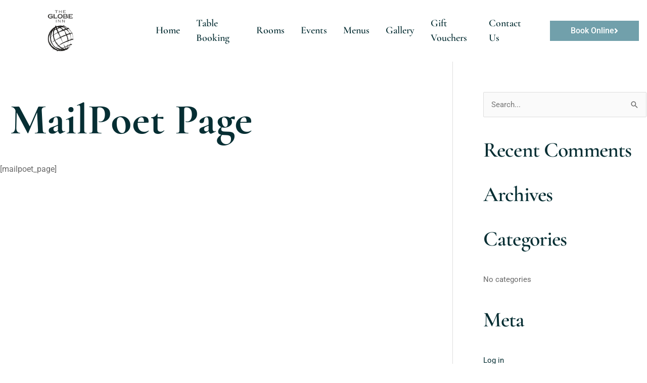

--- FILE ---
content_type: text/css; charset=utf-8
request_url: https://www.the-globe-inn.com/wp-content/uploads/elementor/css/post-900.css?ver=1768439589
body_size: 1685
content:
.elementor-kit-900{--e-global-color-primary:#062E33;--e-global-color-secondary:#71A0AB;--e-global-color-text:#696969;--e-global-color-accent:#0C0B0B;--e-global-color-778083b:#F4F2F1;--e-global-color-969f67b:#FFFFFF;--e-global-color-810701a:#E1AA8A;--e-global-color-c268e6a:#1D1B1A;--e-global-color-b526fc9:#D9D9D9;--e-global-color-bbcb430:#909090;--e-global-typography-primary-font-family:"Cormorant Garamond";--e-global-typography-primary-font-size:42px;--e-global-typography-primary-font-weight:600;--e-global-typography-primary-line-height:1.1em;--e-global-typography-primary-letter-spacing:-0.02em;--e-global-typography-secondary-font-family:"Roboto";--e-global-typography-secondary-font-size:16px;--e-global-typography-secondary-font-weight:500;--e-global-typography-secondary-line-height:1.171em;--e-global-typography-text-font-family:"Roboto";--e-global-typography-text-font-size:16px;--e-global-typography-text-font-weight:400;--e-global-typography-text-line-height:1.85em;--e-global-typography-accent-font-family:"Roboto";--e-global-typography-accent-font-size:18px;--e-global-typography-accent-font-weight:500;--e-global-typography-accent-line-height:1.171em;--e-global-typography-accent-letter-spacing:0.001em;--e-global-typography-f90816e-font-family:"Cormorant Garamond";--e-global-typography-f90816e-font-size:85px;--e-global-typography-f90816e-font-weight:700;--e-global-typography-f90816e-line-height:1.05em;--e-global-typography-a0a9052-font-family:"Cormorant Garamond";--e-global-typography-a0a9052-font-size:85px;--e-global-typography-a0a9052-font-weight:400;--e-global-typography-a0a9052-font-style:italic;--e-global-typography-a0a9052-line-height:1em;--e-global-typography-03de08c-font-family:"Cormorant Garamond";--e-global-typography-03de08c-font-size:65px;--e-global-typography-03de08c-font-weight:700;--e-global-typography-03de08c-line-height:1.23em;--e-global-typography-1f7219a-font-family:"Cormorant Garamond";--e-global-typography-1f7219a-font-size:65px;--e-global-typography-1f7219a-font-weight:500;--e-global-typography-1f7219a-line-height:1.211em;--e-global-typography-6dee1f1-font-family:"Cormorant Garamond";--e-global-typography-6dee1f1-font-size:65px;--e-global-typography-6dee1f1-font-weight:400;--e-global-typography-6dee1f1-font-style:italic;--e-global-typography-6dee1f1-line-height:1.23em;--e-global-typography-02891b5-font-family:"Cormorant Garamond";--e-global-typography-02891b5-font-size:48px;--e-global-typography-02891b5-font-weight:700;--e-global-typography-02891b5-line-height:1.145em;--e-global-typography-5f7fa71-font-family:"Cormorant Garamond";--e-global-typography-5f7fa71-font-size:42px;--e-global-typography-5f7fa71-font-weight:600;--e-global-typography-5f7fa71-line-height:1.1em;--e-global-typography-bec55ed-font-family:"Cormorant Garamond";--e-global-typography-bec55ed-font-size:40px;--e-global-typography-bec55ed-font-weight:600;--e-global-typography-bec55ed-line-height:1.21em;--e-global-typography-5dbd445-font-family:"Cormorant Garamond";--e-global-typography-5dbd445-font-size:35px;--e-global-typography-5dbd445-font-weight:600;--e-global-typography-5dbd445-line-height:1.1em;--e-global-typography-5dbd445-letter-spacing:-0.02em;--e-global-typography-8747946-font-family:"Cormorant Garamond";--e-global-typography-8747946-font-size:30px;--e-global-typography-8747946-font-weight:700;--e-global-typography-8747946-line-height:1.21em;--e-global-typography-7e626a9-font-family:"Cormorant Garamond";--e-global-typography-7e626a9-font-size:30px;--e-global-typography-7e626a9-font-weight:500;--e-global-typography-7e626a9-line-height:1.2em;--e-global-typography-7e626a9-letter-spacing:-0.02em;--e-global-typography-b01fe3a-font-family:"Roboto";--e-global-typography-b01fe3a-font-size:30px;--e-global-typography-b01fe3a-font-weight:400;--e-global-typography-b01fe3a-line-height:1.65em;--e-global-typography-82e00f0-font-family:"Cormorant Garamond";--e-global-typography-82e00f0-font-size:27px;--e-global-typography-82e00f0-font-weight:700;--e-global-typography-82e00f0-line-height:1.21em;--e-global-typography-7d7f28c-font-family:"Roboto";--e-global-typography-7d7f28c-font-size:27px;--e-global-typography-7d7f28c-font-weight:600;--e-global-typography-7d7f28c-line-height:1.85em;--e-global-typography-b2d29e5-font-family:"Cormorant Garamond";--e-global-typography-b2d29e5-font-size:27px;--e-global-typography-b2d29e5-font-weight:600;--e-global-typography-b2d29e5-line-height:1.1em;--e-global-typography-c3ff31f-font-family:"Cormorant Garamond";--e-global-typography-c3ff31f-font-size:24px;--e-global-typography-c3ff31f-font-weight:600;--e-global-typography-c3ff31f-line-height:1.21em;--e-global-typography-0975898-font-family:"Roboto";--e-global-typography-0975898-font-size:24px;--e-global-typography-0975898-font-weight:700;--e-global-typography-0975898-line-height:1.172em;--e-global-typography-46d777f-font-family:"Cormorant Garamond";--e-global-typography-46d777f-font-size:24px;--e-global-typography-46d777f-font-weight:700;--e-global-typography-46d777f-letter-spacing:-0.02em;--e-global-typography-6f45df8-font-family:"Cormorant Garamond";--e-global-typography-6f45df8-font-size:22px;--e-global-typography-6f45df8-font-weight:700;--e-global-typography-6f45df8-line-height:1.21em;--e-global-typography-210154b-font-family:"Roboto";--e-global-typography-210154b-font-size:22px;--e-global-typography-210154b-font-weight:500;--e-global-typography-210154b-line-height:1.17em;--e-global-typography-825c5cd-font-family:"Roboto";--e-global-typography-825c5cd-font-size:20px;--e-global-typography-825c5cd-font-weight:600;--e-global-typography-825c5cd-text-transform:uppercase;--e-global-typography-825c5cd-line-height:1.1em;--e-global-typography-825c5cd-letter-spacing:0.15em;--e-global-typography-c399117-font-family:"Cormorant Garamond";--e-global-typography-c399117-font-size:20px;--e-global-typography-c399117-font-weight:600;--e-global-typography-c399117-line-height:1.21em;--e-global-typography-4737af5-font-family:"Cormorant Garamond";--e-global-typography-4737af5-font-size:20px;--e-global-typography-4737af5-font-weight:400;--e-global-typography-4737af5-font-style:italic;--e-global-typography-4737af5-line-height:1.21em;--e-global-typography-b0ff95d-font-family:"Roboto";--e-global-typography-b0ff95d-font-size:18px;--e-global-typography-b0ff95d-font-weight:400;--e-global-typography-b0ff95d-line-height:1.171em;--e-global-typography-e837f17-font-family:"Roboto";--e-global-typography-e837f17-font-size:16px;--e-global-typography-e837f17-font-weight:500;--e-global-typography-e837f17-text-transform:uppercase;--e-global-typography-e837f17-line-height:1.1em;--e-global-typography-e837f17-letter-spacing:0.15em;--e-global-typography-5638fa3-font-family:"Roboto";--e-global-typography-5638fa3-font-size:16px;--e-global-typography-5638fa3-font-weight:500;--e-global-typography-5638fa3-text-transform:uppercase;--e-global-typography-5638fa3-line-height:1.1em;--e-global-typography-f83b0c1-font-family:"Roboto";--e-global-typography-f83b0c1-font-size:14px;--e-global-typography-f83b0c1-font-weight:400;--e-global-typography-f83b0c1-line-height:1.172em;--e-global-typography-1a04ae0-font-family:"Roboto";--e-global-typography-1a04ae0-font-size:14px;--e-global-typography-1a04ae0-font-weight:500;--e-global-typography-1a04ae0-text-transform:uppercase;--e-global-typography-1a04ae0-line-height:1.1em;color:var( --e-global-color-text );font-family:var( --e-global-typography-text-font-family ), Sans-serif;font-size:var( --e-global-typography-text-font-size );font-weight:var( --e-global-typography-text-font-weight );line-height:var( --e-global-typography-text-line-height );}.elementor-kit-900 button,.elementor-kit-900 input[type="button"],.elementor-kit-900 input[type="submit"],.elementor-kit-900 .elementor-button{background-color:#71A0AB;font-family:var( --e-global-typography-secondary-font-family ), Sans-serif;font-size:var( --e-global-typography-secondary-font-size );font-weight:var( --e-global-typography-secondary-font-weight );line-height:var( --e-global-typography-secondary-line-height );color:var( --e-global-color-969f67b );border-style:solid;border-width:1px 1px 1px 1px;border-color:#AB603400;border-radius:0px 0px 0px 0px;padding:18px 39px 17px 38px;}.elementor-kit-900 button:hover,.elementor-kit-900 button:focus,.elementor-kit-900 input[type="button"]:hover,.elementor-kit-900 input[type="button"]:focus,.elementor-kit-900 input[type="submit"]:hover,.elementor-kit-900 input[type="submit"]:focus,.elementor-kit-900 .elementor-button:hover,.elementor-kit-900 .elementor-button:focus{background-color:#0A080700;color:var( --e-global-color-text );border-style:solid;border-width:1px 1px 1px 1px;border-color:#1D1B1A1A;border-radius:0px 0px 0px 0px;}.elementor-kit-900 e-page-transition{background-color:#FFBC7D;}.elementor-kit-900 a{color:var( --e-global-color-primary );}.elementor-kit-900 a:hover{color:var( --e-global-color-secondary );}.elementor-kit-900 h1{color:var( --e-global-color-primary );font-family:var( --e-global-typography-f90816e-font-family ), Sans-serif;font-size:var( --e-global-typography-f90816e-font-size );font-weight:var( --e-global-typography-f90816e-font-weight );line-height:var( --e-global-typography-f90816e-line-height );}.elementor-kit-900 h2{color:var( --e-global-color-primary );font-family:var( --e-global-typography-primary-font-family ), Sans-serif;font-size:var( --e-global-typography-primary-font-size );font-weight:var( --e-global-typography-primary-font-weight );line-height:var( --e-global-typography-primary-line-height );letter-spacing:var( --e-global-typography-primary-letter-spacing );}.elementor-kit-900 h3{color:var( --e-global-color-primary );font-family:var( --e-global-typography-5dbd445-font-family ), Sans-serif;font-size:var( --e-global-typography-5dbd445-font-size );font-weight:var( --e-global-typography-5dbd445-font-weight );line-height:var( --e-global-typography-5dbd445-line-height );letter-spacing:var( --e-global-typography-5dbd445-letter-spacing );}.elementor-kit-900 h4{color:var( --e-global-color-primary );font-family:var( --e-global-typography-b2d29e5-font-family ), Sans-serif;font-size:var( --e-global-typography-b2d29e5-font-size );font-weight:var( --e-global-typography-b2d29e5-font-weight );line-height:var( --e-global-typography-b2d29e5-line-height );}.elementor-kit-900 h5{color:var( --e-global-color-primary );font-family:var( --e-global-typography-46d777f-font-family ), Sans-serif;font-size:var( --e-global-typography-46d777f-font-size );font-weight:var( --e-global-typography-46d777f-font-weight );letter-spacing:var( --e-global-typography-46d777f-letter-spacing );}.elementor-kit-900 h6{color:var( --e-global-color-primary );font-family:var( --e-global-typography-c399117-font-family ), Sans-serif;font-size:var( --e-global-typography-c399117-font-size );font-weight:var( --e-global-typography-c399117-font-weight );line-height:var( --e-global-typography-c399117-line-height );}.elementor-section.elementor-section-boxed > .elementor-container{max-width:1140px;}.e-con{--container-max-width:1140px;}.elementor-widget:not(:last-child){--kit-widget-spacing:20px;}.elementor-element{--widgets-spacing:20px 20px;--widgets-spacing-row:20px;--widgets-spacing-column:20px;}{}h1.entry-title{display:var(--page-title-display);}@media(max-width:1440px){.elementor-kit-900{font-size:var( --e-global-typography-text-font-size );line-height:var( --e-global-typography-text-line-height );}.elementor-kit-900 h1{font-size:var( --e-global-typography-f90816e-font-size );line-height:var( --e-global-typography-f90816e-line-height );}.elementor-kit-900 h2{font-size:var( --e-global-typography-primary-font-size );line-height:var( --e-global-typography-primary-line-height );letter-spacing:var( --e-global-typography-primary-letter-spacing );}.elementor-kit-900 h3{font-size:var( --e-global-typography-5dbd445-font-size );line-height:var( --e-global-typography-5dbd445-line-height );letter-spacing:var( --e-global-typography-5dbd445-letter-spacing );}.elementor-kit-900 h4{font-size:var( --e-global-typography-b2d29e5-font-size );line-height:var( --e-global-typography-b2d29e5-line-height );}.elementor-kit-900 h5{font-size:var( --e-global-typography-46d777f-font-size );letter-spacing:var( --e-global-typography-46d777f-letter-spacing );}.elementor-kit-900 h6{font-size:var( --e-global-typography-c399117-font-size );line-height:var( --e-global-typography-c399117-line-height );}.elementor-kit-900 button,.elementor-kit-900 input[type="button"],.elementor-kit-900 input[type="submit"],.elementor-kit-900 .elementor-button{font-size:var( --e-global-typography-secondary-font-size );line-height:var( --e-global-typography-secondary-line-height );}}@media(max-width:1024px){.elementor-kit-900{font-size:var( --e-global-typography-text-font-size );line-height:var( --e-global-typography-text-line-height );}.elementor-kit-900 h1{font-size:var( --e-global-typography-f90816e-font-size );line-height:var( --e-global-typography-f90816e-line-height );}.elementor-kit-900 h2{font-size:var( --e-global-typography-primary-font-size );line-height:var( --e-global-typography-primary-line-height );letter-spacing:var( --e-global-typography-primary-letter-spacing );}.elementor-kit-900 h3{font-size:var( --e-global-typography-5dbd445-font-size );line-height:var( --e-global-typography-5dbd445-line-height );letter-spacing:var( --e-global-typography-5dbd445-letter-spacing );}.elementor-kit-900 h4{font-size:var( --e-global-typography-b2d29e5-font-size );line-height:var( --e-global-typography-b2d29e5-line-height );}.elementor-kit-900 h5{font-size:var( --e-global-typography-46d777f-font-size );letter-spacing:var( --e-global-typography-46d777f-letter-spacing );}.elementor-kit-900 h6{font-size:var( --e-global-typography-c399117-font-size );line-height:var( --e-global-typography-c399117-line-height );}.elementor-kit-900 button,.elementor-kit-900 input[type="button"],.elementor-kit-900 input[type="submit"],.elementor-kit-900 .elementor-button{font-size:var( --e-global-typography-secondary-font-size );line-height:var( --e-global-typography-secondary-line-height );}.elementor-section.elementor-section-boxed > .elementor-container{max-width:1024px;}.e-con{--container-max-width:1024px;}}@media(max-width:767px){.elementor-kit-900{font-size:var( --e-global-typography-text-font-size );line-height:var( --e-global-typography-text-line-height );}.elementor-kit-900 h1{font-size:var( --e-global-typography-f90816e-font-size );line-height:var( --e-global-typography-f90816e-line-height );}.elementor-kit-900 h2{font-size:var( --e-global-typography-primary-font-size );line-height:var( --e-global-typography-primary-line-height );letter-spacing:var( --e-global-typography-primary-letter-spacing );}.elementor-kit-900 h3{font-size:var( --e-global-typography-5dbd445-font-size );line-height:var( --e-global-typography-5dbd445-line-height );letter-spacing:var( --e-global-typography-5dbd445-letter-spacing );}.elementor-kit-900 h4{font-size:var( --e-global-typography-b2d29e5-font-size );line-height:var( --e-global-typography-b2d29e5-line-height );}.elementor-kit-900 h5{font-size:var( --e-global-typography-46d777f-font-size );letter-spacing:var( --e-global-typography-46d777f-letter-spacing );}.elementor-kit-900 h6{font-size:var( --e-global-typography-c399117-font-size );line-height:var( --e-global-typography-c399117-line-height );}.elementor-kit-900 button,.elementor-kit-900 input[type="button"],.elementor-kit-900 input[type="submit"],.elementor-kit-900 .elementor-button{font-size:var( --e-global-typography-secondary-font-size );line-height:var( --e-global-typography-secondary-line-height );}.elementor-section.elementor-section-boxed > .elementor-container{max-width:767px;}.e-con{--container-max-width:767px;}}@media(min-width:2400px){.elementor-kit-900{font-size:var( --e-global-typography-text-font-size );line-height:var( --e-global-typography-text-line-height );}.elementor-kit-900 h1{font-size:var( --e-global-typography-f90816e-font-size );line-height:var( --e-global-typography-f90816e-line-height );}.elementor-kit-900 h2{font-size:var( --e-global-typography-primary-font-size );line-height:var( --e-global-typography-primary-line-height );letter-spacing:var( --e-global-typography-primary-letter-spacing );}.elementor-kit-900 h3{font-size:var( --e-global-typography-5dbd445-font-size );line-height:var( --e-global-typography-5dbd445-line-height );letter-spacing:var( --e-global-typography-5dbd445-letter-spacing );}.elementor-kit-900 h4{font-size:var( --e-global-typography-b2d29e5-font-size );line-height:var( --e-global-typography-b2d29e5-line-height );}.elementor-kit-900 h5{font-size:var( --e-global-typography-46d777f-font-size );letter-spacing:var( --e-global-typography-46d777f-letter-spacing );}.elementor-kit-900 h6{font-size:var( --e-global-typography-c399117-font-size );line-height:var( --e-global-typography-c399117-line-height );}.elementor-kit-900 button,.elementor-kit-900 input[type="button"],.elementor-kit-900 input[type="submit"],.elementor-kit-900 .elementor-button{font-size:var( --e-global-typography-secondary-font-size );line-height:var( --e-global-typography-secondary-line-height );}}

--- FILE ---
content_type: text/css; charset=utf-8
request_url: https://www.the-globe-inn.com/wp-content/uploads/elementor/css/post-14.css?ver=1768439589
body_size: 1946
content:
.elementor-14 .elementor-element.elementor-element-4ab3d1ed > .elementor-container > .elementor-column > .elementor-widget-wrap{align-content:center;align-items:center;}.elementor-14 .elementor-element.elementor-element-4ab3d1ed:not(.elementor-motion-effects-element-type-background), .elementor-14 .elementor-element.elementor-element-4ab3d1ed > .elementor-motion-effects-container > .elementor-motion-effects-layer{background-color:var( --e-global-color-969f67b );}.elementor-14 .elementor-element.elementor-element-4ab3d1ed > .elementor-container{max-width:1720px;}.elementor-14 .elementor-element.elementor-element-4ab3d1ed{transition:background 0.3s, border 0.3s, border-radius 0.3s, box-shadow 0.3s;margin-top:0px;margin-bottom:0px;padding:21px 0px 20px 0px;}.elementor-14 .elementor-element.elementor-element-4ab3d1ed > .elementor-background-overlay{transition:background 0.3s, border-radius 0.3s, opacity 0.3s;}.elementor-14 .elementor-element.elementor-element-744b5e3e > .elementor-element-populated{margin:0px 0px 0px 0px;--e-column-margin-right:0px;--e-column-margin-left:0px;padding:0px 0px 0px 0px;}.elementor-14 .elementor-element.elementor-element-74aaec72{width:auto;max-width:auto;margin:0px 0px calc(var(--kit-widget-spacing, 0px) + 0px) 0px;padding:0px 0px 0px 0px;}.elementor-14 .elementor-element.elementor-element-74aaec72 img{width:33%;}.elementor-14 .elementor-element.elementor-element-7cd6cfbc > .elementor-element-populated{margin:0px 0px 0px 65px;--e-column-margin-right:0px;--e-column-margin-left:65px;padding:0px 0px 0px 0px;}.elementor-14 .elementor-element.elementor-element-79367088{width:var( --container-widget-width, 119.012% );max-width:119.012%;--container-widget-width:119.012%;--container-widget-flex-grow:0;}.elementor-14 .elementor-element.elementor-element-79367088 > .elementor-widget-container{margin:0px 0px 0px 0px;padding:0px 0px 0px 0px;}.elementor-14 .elementor-element.elementor-element-79367088 .tf-nav-menu .mainnav .menu-container > ul > li > a{font-family:"Cormorant Garamond", Sans-serif;font-size:20px;font-weight:600;padding-left:11px;padding-right:11px;padding-top:10px;padding-bottom:10px;color:var( --e-global-color-primary );}.elementor-14 .elementor-element.elementor-element-79367088 .tf-nav-menu .mainnav .menu-container > ul > li{margin-right:10px;}.elementor-14 .elementor-element.elementor-element-79367088 .tf-nav-menu .mainnav .menu-container > ul > li:last-child{margin-right:0;}.elementor-14 .elementor-element.elementor-element-79367088 .tf-nav-menu .mainnav .menu-container li.menu-item-has-children > a > i{margin:0px 0px 0px 7px;}.elementor-14 .elementor-element.elementor-element-79367088 .tf-nav-menu .mainnav .menu-container > ul > li > a:hover{color:var( --e-global-color-secondary );}.elementor-14 .elementor-element.elementor-element-79367088 .tf_link_effect_underline .mainnav .menu-container > ul > li > a:after{background-color:var( --e-global-color-secondary );}.elementor-14 .elementor-element.elementor-element-79367088 .tf_link_effect_overline .mainnav .menu-container > ul > li > a:after{background-color:var( --e-global-color-secondary );}.elementor-14 .elementor-element.elementor-element-79367088 .tf_link_effect_double-line .mainnav .menu-container > ul > li > a:before{background-color:var( --e-global-color-secondary );}.elementor-14 .elementor-element.elementor-element-79367088 .tf_link_effect_double-line .mainnav .menu-container > ul > li > a:after{background-color:var( --e-global-color-secondary );}.elementor-14 .elementor-element.elementor-element-79367088 .tf-nav-menu .mainnav .menu-container > ul > li.current-menu-ancestor > a{color:var( --e-global-color-secondary );}.elementor-14 .elementor-element.elementor-element-79367088 .tf-nav-menu .mainnav .menu-container > ul > li.current-menu-item > a{color:var( --e-global-color-secondary );}.elementor-14 .elementor-element.elementor-element-79367088 .tf_link_effect_underline .mainnav .menu-container > ul > li.current-menu-ancestor > a:after{background-color:var( --e-global-color-secondary );}.elementor-14 .elementor-element.elementor-element-79367088 .tf_link_effect_overline .mainnav .menu-container > ul > li.current-menu-ancestor > a:after{background-color:var( --e-global-color-secondary );}.elementor-14 .elementor-element.elementor-element-79367088 .tf_link_effect_double-line .mainnav .menu-container > ul > li.current-menu-ancestor > a:before{background-color:var( --e-global-color-secondary );}.elementor-14 .elementor-element.elementor-element-79367088 .tf_link_effect_double-line .mainnav .menu-container > ul > li.current-menu-ancestor > a:after{background-color:var( --e-global-color-secondary );}.elementor-14 .elementor-element.elementor-element-79367088 .tf-nav-menu .mainnav .menu-container > ul li ul.sub-menu li{font-family:var( --e-global-typography-accent-font-family ), Sans-serif;font-size:var( --e-global-typography-accent-font-size );font-weight:var( --e-global-typography-accent-font-weight );line-height:var( --e-global-typography-accent-line-height );letter-spacing:var( --e-global-typography-accent-letter-spacing );}.elementor-14 .elementor-element.elementor-element-79367088 .tf-nav-menu .mainnav .menu-container > ul > li ul.sub-menu{min-width:250px;}.elementor-14 .elementor-element.elementor-element-79367088 .tf-nav-menu .mainnav .menu-container > ul > li > ul.sub-menu{top:70px;}.elementor-14 .elementor-element.elementor-element-79367088 .tf-nav-menu .mainnav .menu-container > ul li ul.sub-menu li a{padding-left:30px;padding-right:30px;padding-top:12px;padding-bottom:12px;}.elementor-14 .elementor-element.elementor-element-79367088 .tf-nav-menu .mainnav .menu-container > ul > li ul.sub-menu li:not(:last-child){border-bottom-style:solid;border-bottom-color:#f5f5f5;border-bottom-width:1px;}.elementor-14 .elementor-element.elementor-element-79367088 .tf-nav-menu .mainnav .menu-container > ul > li ul.sub-menu li:first-child{border-top-style:none;}.elementor-14 .elementor-element.elementor-element-79367088 .tf-nav-menu .mainnav .menu-container > ul > li ul.sub-menu li:last-child{border-bottom-style:none;}.elementor-14 .elementor-element.elementor-element-79367088 .tf-nav-menu .mainnav .menu-container ul.sub-menu{border-radius:5px 5px 5px 5px;background-color:#ffffff;}.elementor-14 .elementor-element.elementor-element-79367088 .tf-nav-menu .mainnav .menu-container ul.sub-menu li:first-child{border-radius:5px 5px 0px 0px;}.elementor-14 .elementor-element.elementor-element-79367088 .tf-nav-menu .mainnav .menu-container ul.sub-menu li:last-child{border-radius:0px 0px 5px 5px;}.elementor-14 .elementor-element.elementor-element-79367088 .tf-nav-menu .mainnav .menu-container ul.sub-menu a{color:var( --e-global-color-primary );}.elementor-14 .elementor-element.elementor-element-79367088 .tf-nav-menu.dropdown-style1 .mainnav .menu-container ul.sub-menu:after{background-color:#ffffff;}.elementor-14 .elementor-element.elementor-element-79367088 .tf-nav-menu .mainnav .menu-container ul.sub-menu a:hover{color:var( --e-global-color-secondary );}.elementor-14 .elementor-element.elementor-element-79367088 .tf-nav-menu .mainnav .menu-container ul.sub-menu li:hover{background-color:#f5f5f5;}.elementor-14 .elementor-element.elementor-element-79367088 .tf-nav-menu .mainnav .menu-container ul.sub-menu li.current_page_item > a{color:var( --e-global-color-secondary );}.elementor-14 .elementor-element.elementor-element-79367088 .tf-nav-menu .mainnav .menu-container ul.sub-menu > li.current-menu-item > a{color:var( --e-global-color-secondary );}.elementor-14 .elementor-element.elementor-element-79367088 .tf-nav-menu .mainnav .menu-container ul.sub-menu li.current_page_item{background-color:#f5f5f5;}.elementor-14 .elementor-element.elementor-element-79367088 .tf-nav-menu .mainnav .menu-container ul.sub-menu > li.current-menu-item{background-color:#f5f5f5;}.elementor-14 .elementor-element.elementor-element-79367088 .tf-nav-menu .btn-menu-mobile, .elementor-14 .elementor-element.elementor-element-79367088 .tf-nav-menu .btn-menu-only{padding:8px 16px 8px 16px;margin:0px 0px 0px 0px;color:var( --e-global-color-primary );background-color:rgba(255,255,255,0);}.elementor-14 .elementor-element.elementor-element-79367088 .tf-nav-menu .btn-menu-mobile:hover, .elementor-14 .elementor-element.elementor-element-79367088 .tf-nav-menu .btn-menu-only:hover{color:var( --e-global-color-secondary );background-color:rgba(255,255,255,0);}.elementor-14 .elementor-element.elementor-element-79367088 .tf-nav-menu .tf-close{border-width:3px;border-style:solid;border-radius:0px;padding:10px 12px 10px 12px;margin:0px 0px 0px 0px;color:rgba(255,255,255,1);background-color:rgba(255,255,255,0);}.elementor-14 .elementor-element.elementor-element-79367088 .tf-nav-menu .close-menu-panel-style-default{border-width:3px;border-style:solid;border-radius:0px;padding:10px 12px 10px 12px;margin:0px 0px 0px 0px;color:rgba(255,255,255,1);background-color:rgba(255,255,255,0);}.elementor-14 .elementor-element.elementor-element-79367088 .tf-nav-menu .tf-close:hover{color:rgba(255,255,255,1);background-color:rgba(255,255,255,0);}.elementor-14 .elementor-element.elementor-element-79367088 .tf-nav-menu .close-menu-panel-style-default:hover{color:rgba(255,255,255,1);background-color:rgba(255,255,255,0);}.elementor-14 .elementor-element.elementor-element-79367088 .tf-nav-menu .nav-panel{background-color:#0A0A0A;padding:0px 0px 0px 0px;width:300px;}.elementor-14 .elementor-element.elementor-element-79367088 .tf-nav-menu .mobile-menu-overlay{background-color:rgba(0, 0, 0, 0.8);}.elementor-14 .elementor-element.elementor-element-79367088 .tf-nav-menu .nav-panel .logo-nav{width:200px;margin:20px 0px 20px 20px;}.elementor-14 .elementor-element.elementor-element-79367088 .tf-nav-menu .mainnav-mobi .menu-container ul li{border-top-style:solid;border-top-color:#FFFFFF0F;border-top-width:1px;}.elementor-14 .elementor-element.elementor-element-79367088 .tf-nav-menu .mainnav-mobi .menu-container > ul > li:last-child{border-bottom-style:solid;border-bottom-color:#FFFFFF0F;border-bottom-width:1px;}.elementor-14 .elementor-element.elementor-element-79367088 .tf-nav-menu .nav-panel .mainnav-mobi ul li a{font-family:var( --e-global-typography-accent-font-family ), Sans-serif;font-size:var( --e-global-typography-accent-font-size );font-weight:var( --e-global-typography-accent-font-weight );line-height:var( --e-global-typography-accent-line-height );letter-spacing:var( --e-global-typography-accent-letter-spacing );}.elementor-14 .elementor-element.elementor-element-79367088 .tf-nav-menu .mainnav-mobi .menu-container ul li a{padding-left:20px;padding-right:20px;padding-top:18px;padding-bottom:18px;}.elementor-14 .elementor-element.elementor-element-79367088 .tf-nav-menu .mainnav-mobi .menu-container ul.sub-menu li a{padding-left:calc(20px + 10px);padding-right:calc(20px + 10px);}.elementor-14 .elementor-element.elementor-element-79367088 .tf-nav-menu .mainnav-mobi .menu-container ul.sub-menu ul.sub-menu li a{padding-left:calc(20px + 20px);padding-right:calc(20px + 20px);}.elementor-14 .elementor-element.elementor-element-79367088 .tf-nav-menu .mainnav-mobi .btn-submenu{width:60px;height:60px;line-height:60px;}.elementor-14 .elementor-element.elementor-element-79367088 .tf-nav-menu .mainnav-mobi .menu-container ul li a, .elementor-14 .elementor-element.elementor-element-79367088 .tf-nav-menu .mainnav-mobi .btn-submenu i{color:var( --e-global-color-969f67b );}.elementor-14 .elementor-element.elementor-element-79367088 .tf-nav-menu .mainnav-mobi .menu-container ul li a:hover{color:var( --e-global-color-secondary );}.elementor-14 .elementor-element.elementor-element-79367088 .tf-nav-menu .mainnav-mobi .menu-container ul li.current_page_item > a{color:var( --e-global-color-secondary );}.elementor-14 .elementor-element.elementor-element-79367088 .tf-nav-menu .mainnav-mobi .menu-container ul li.current-menu-ancestor > a{color:var( --e-global-color-secondary );}.elementor-14 .elementor-element.elementor-element-79367088 .tf-nav-menu .mainnav-mobi .menu-container ul li.current-menu-item > a{color:var( --e-global-color-secondary );}.elementor-14 .elementor-element.elementor-element-35f88e96 > .elementor-element-populated{margin:0px 0px 0px 0px;--e-column-margin-right:0px;--e-column-margin-left:0px;padding:0px 0px 0px 0px;}.elementor-14 .elementor-element.elementor-element-33465c22.elementor-column > .elementor-widget-wrap{justify-content:flex-end;}.elementor-14 .elementor-element.elementor-element-33465c22 > .elementor-element-populated{margin:0px 0px 0px 0px;--e-column-margin-right:0px;--e-column-margin-left:0px;padding:0px 0px 0px 0px;}.elementor-14 .elementor-element.elementor-element-59851647 .elementor-button:hover, .elementor-14 .elementor-element.elementor-element-59851647 .elementor-button:focus{background-color:var( --e-global-color-c268e6a );color:var( --e-global-color-969f67b );}.elementor-14 .elementor-element.elementor-element-59851647{width:auto;max-width:auto;margin:0px 0px calc(var(--kit-widget-spacing, 0px) + 0px) 0px;padding:0px 0px 0px 0px;}.elementor-14 .elementor-element.elementor-element-59851647 .elementor-button-content-wrapper{flex-direction:row-reverse;}.elementor-14 .elementor-element.elementor-element-59851647 .elementor-button .elementor-button-content-wrapper{gap:11px;}.elementor-14 .elementor-element.elementor-element-59851647 .elementor-button:hover svg, .elementor-14 .elementor-element.elementor-element-59851647 .elementor-button:focus svg{fill:var( --e-global-color-969f67b );}.elementor-theme-builder-content-area{height:400px;}.elementor-location-header:before, .elementor-location-footer:before{content:"";display:table;clear:both;}@media(min-width:768px){.elementor-14 .elementor-element.elementor-element-744b5e3e{width:14.198%;}.elementor-14 .elementor-element.elementor-element-7cd6cfbc{width:60%;}.elementor-14 .elementor-element.elementor-element-35f88e96{width:13.787%;}.elementor-14 .elementor-element.elementor-element-33465c22{width:12%;}}@media(max-width:1440px) and (min-width:768px){.elementor-14 .elementor-element.elementor-element-744b5e3e{width:20%;}.elementor-14 .elementor-element.elementor-element-7cd6cfbc{width:70%;}.elementor-14 .elementor-element.elementor-element-35f88e96{width:50%;}.elementor-14 .elementor-element.elementor-element-33465c22{width:20%;}}@media(max-width:1200px) and (min-width:768px){.elementor-14 .elementor-element.elementor-element-744b5e3e{width:20%;}.elementor-14 .elementor-element.elementor-element-7cd6cfbc{width:60%;}.elementor-14 .elementor-element.elementor-element-35f88e96{width:10%;}}@media(max-width:1024px) and (min-width:768px){.elementor-14 .elementor-element.elementor-element-744b5e3e{width:22%;}.elementor-14 .elementor-element.elementor-element-7cd6cfbc{width:65%;}.elementor-14 .elementor-element.elementor-element-35f88e96{width:60%;}}@media(min-width:2400px){.elementor-14 .elementor-element.elementor-element-79367088 .tf-nav-menu .mainnav .menu-container > ul li ul.sub-menu li{font-size:var( --e-global-typography-accent-font-size );line-height:var( --e-global-typography-accent-line-height );letter-spacing:var( --e-global-typography-accent-letter-spacing );}.elementor-14 .elementor-element.elementor-element-79367088 .tf-nav-menu .nav-panel .mainnav-mobi ul li a{font-size:var( --e-global-typography-accent-font-size );line-height:var( --e-global-typography-accent-line-height );letter-spacing:var( --e-global-typography-accent-letter-spacing );}}@media(max-width:1440px){.elementor-14 .elementor-element.elementor-element-4ab3d1ed{padding:1em 1em 1em 1em;}.elementor-14 .elementor-element.elementor-element-744b5e3e > .elementor-element-populated{margin:0px 20px 0px 0px;--e-column-margin-right:20px;--e-column-margin-left:0px;padding:0px 0px 0px 0px;}.elementor-14 .elementor-element.elementor-element-79367088 .tf-nav-menu .mainnav .menu-container > ul li ul.sub-menu li{font-size:var( --e-global-typography-accent-font-size );line-height:var( --e-global-typography-accent-line-height );letter-spacing:var( --e-global-typography-accent-letter-spacing );}.elementor-14 .elementor-element.elementor-element-79367088 .tf-nav-menu .nav-panel .mainnav-mobi ul li a{font-size:var( --e-global-typography-accent-font-size );line-height:var( --e-global-typography-accent-line-height );letter-spacing:var( --e-global-typography-accent-letter-spacing );}}@media(max-width:1024px){.elementor-14 .elementor-element.elementor-element-4ab3d1ed{padding:2em 1em 2em 1em;}.elementor-14 .elementor-element.elementor-element-7cd6cfbc.elementor-column > .elementor-widget-wrap{justify-content:flex-end;}.elementor-14 .elementor-element.elementor-element-79367088 .tf-nav-menu .mainnav .menu-container > ul li ul.sub-menu li{font-size:var( --e-global-typography-accent-font-size );line-height:var( --e-global-typography-accent-line-height );letter-spacing:var( --e-global-typography-accent-letter-spacing );}.elementor-14 .elementor-element.elementor-element-79367088 .tf-nav-menu .mainnav .menu-container > ul > li > ul.sub-menu{top:100%;}.elementor-14 .elementor-element.elementor-element-79367088 .tf-nav-menu .btn-menu-mobile, .elementor-14 .elementor-element.elementor-element-79367088 .tf-nav-menu .btn-menu-only{font-size:30px;padding:0px 0px 0px 0px;}.elementor-14 .elementor-element.elementor-element-79367088 .tf-nav-menu .tf-close{padding:0px 0px 0px 0px;}.elementor-14 .elementor-element.elementor-element-79367088 .tf-nav-menu .close-menu-panel-style-default{padding:0px 0px 0px 0px;}.elementor-14 .elementor-element.elementor-element-79367088 .tf-nav-menu .nav-panel{width:300px;}.elementor-14 .elementor-element.elementor-element-79367088 .tf-nav-menu .nav-panel .logo-nav{width:200px;}.elementor-14 .elementor-element.elementor-element-79367088 .tf-nav-menu .nav-panel .mainnav-mobi ul li a{font-size:var( --e-global-typography-accent-font-size );line-height:var( --e-global-typography-accent-line-height );letter-spacing:var( --e-global-typography-accent-letter-spacing );}.elementor-14 .elementor-element.elementor-element-35f88e96.elementor-column > .elementor-widget-wrap{justify-content:flex-end;}}@media(max-width:767px){.elementor-14 .elementor-element.elementor-element-96c22e6 .elementor-button .elementor-button-content-wrapper{justify-content:center;}.elementor-14 .elementor-element.elementor-element-4ab3d1ed{padding:10px 0px 10px 0px;}.elementor-14 .elementor-element.elementor-element-744b5e3e{width:50%;}.elementor-14 .elementor-element.elementor-element-744b5e3e > .elementor-element-populated{margin:0px 16px 0px 0px;--e-column-margin-right:16px;--e-column-margin-left:0px;padding:0px 0px 0px 0px;}.elementor-14 .elementor-element.elementor-element-74aaec72{margin:0px 0px calc(var(--kit-widget-spacing, 0px) + 0px) 20px;text-align:start;}.elementor-14 .elementor-element.elementor-element-74aaec72 img{width:45%;}.elementor-14 .elementor-element.elementor-element-7cd6cfbc{width:50%;}.elementor-14 .elementor-element.elementor-element-7cd6cfbc > .elementor-element-populated{margin:0px 0px 0px 0px;--e-column-margin-right:0px;--e-column-margin-left:0px;}.elementor-14 .elementor-element.elementor-element-79367088 > .elementor-widget-container{margin:0px 20px 0px 0px;}.elementor-14 .elementor-element.elementor-element-79367088 .tf-nav-menu .mainnav .menu-container > ul li ul.sub-menu li{font-size:var( --e-global-typography-accent-font-size );line-height:var( --e-global-typography-accent-line-height );letter-spacing:var( --e-global-typography-accent-letter-spacing );}.elementor-14 .elementor-element.elementor-element-79367088 .tf-nav-menu .mainnav .menu-container > ul > li > ul.sub-menu{top:100%;}.elementor-14 .elementor-element.elementor-element-79367088 .tf-nav-menu .nav-panel{width:250px;}.elementor-14 .elementor-element.elementor-element-79367088 .tf-nav-menu .nav-panel .logo-nav{width:200px;}.elementor-14 .elementor-element.elementor-element-79367088 .tf-nav-menu .nav-panel .mainnav-mobi ul li a{font-size:var( --e-global-typography-accent-font-size );line-height:var( --e-global-typography-accent-line-height );letter-spacing:var( --e-global-typography-accent-letter-spacing );}.elementor-14 .elementor-element.elementor-element-35f88e96{width:100%;}}/* Start custom CSS */@media (min-width:1200px){
.elementor.elementor-14.elementor-location-header,.elementor.elementor-16.elementor-location-footer {
    width: 1200px;
    margin: auto;
}}/* End custom CSS */

--- FILE ---
content_type: text/css; charset=utf-8
request_url: https://www.the-globe-inn.com/wp-content/uploads/elementor/css/post-16.css?ver=1768439589
body_size: 1860
content:
.elementor-16 .elementor-element.elementor-element-2ac36669:not(.elementor-motion-effects-element-type-background), .elementor-16 .elementor-element.elementor-element-2ac36669 > .elementor-motion-effects-container > .elementor-motion-effects-layer{background-color:var( --e-global-color-primary );}.elementor-16 .elementor-element.elementor-element-2ac36669 > .elementor-container{max-width:1290px;}.elementor-16 .elementor-element.elementor-element-2ac36669{border-style:solid;border-width:0px 0px 1px 0px;transition:background 0.3s, border 0.3s, border-radius 0.3s, box-shadow 0.3s;margin-top:0px;margin-bottom:0px;padding:93px 0px 89px 0px;}.elementor-16 .elementor-element.elementor-element-2ac36669 > .elementor-background-overlay{transition:background 0.3s, border-radius 0.3s, opacity 0.3s;}.elementor-16 .elementor-element.elementor-element-642e8fab > .elementor-widget-wrap > .elementor-widget:not(.elementor-widget__width-auto):not(.elementor-widget__width-initial):not(:last-child):not(.elementor-absolute){--kit-widget-spacing:0px;}.elementor-16 .elementor-element.elementor-element-642e8fab > .elementor-element-populated{margin:7px 0px 0px 0px;--e-column-margin-right:0px;--e-column-margin-left:0px;padding:0em 0em 0em 0em;}.elementor-16 .elementor-element.elementor-element-34d45188{width:100%;max-width:100%;margin:0px 0px calc(var(--kit-widget-spacing, 0px) + 29px) 0px;padding:0px 0px 0px 0px;text-align:center;}.elementor-16 .elementor-element.elementor-element-34d45188 img{width:13%;}.elementor-16 .elementor-element.elementor-element-493e9825{margin-top:0px;margin-bottom:30px;padding:0px 0px 0px 0px;}.elementor-16 .elementor-element.elementor-element-2a62a2cc > .elementor-widget-wrap > .elementor-widget:not(.elementor-widget__width-auto):not(.elementor-widget__width-initial):not(:last-child):not(.elementor-absolute){--kit-widget-spacing:0px;}.elementor-16 .elementor-element.elementor-element-2a62a2cc > .elementor-element-populated{border-style:none;margin:0px 22px 0px 0px;--e-column-margin-right:22px;--e-column-margin-left:0px;padding:0px 0px 0px 0px;}.elementor-16 .elementor-element.elementor-element-2a62a2cc:hover > .elementor-element-populated{box-shadow:0px 4px 60px 0px rgba(0, 0, 0, 0.1);}.elementor-16 .elementor-element.elementor-element-518719ad{margin:0px 0px calc(var(--kit-widget-spacing, 0px) + 5px) 0px;}.elementor-16 .elementor-element.elementor-element-518719ad .elementor-icon-wrapper{text-align:center;}.elementor-16 .elementor-element.elementor-element-518719ad.elementor-view-stacked .elementor-icon{background-color:var( --e-global-color-969f67b );}.elementor-16 .elementor-element.elementor-element-518719ad.elementor-view-framed .elementor-icon, .elementor-16 .elementor-element.elementor-element-518719ad.elementor-view-default .elementor-icon{color:var( --e-global-color-969f67b );border-color:var( --e-global-color-969f67b );}.elementor-16 .elementor-element.elementor-element-518719ad.elementor-view-framed .elementor-icon, .elementor-16 .elementor-element.elementor-element-518719ad.elementor-view-default .elementor-icon svg{fill:var( --e-global-color-969f67b );}.elementor-16 .elementor-element.elementor-element-518719ad .elementor-icon{font-size:30px;}.elementor-16 .elementor-element.elementor-element-518719ad .elementor-icon svg{height:30px;}.elementor-16 .elementor-element.elementor-element-6c9059c1{width:100%;max-width:100%;margin:0px 0px calc(var(--kit-widget-spacing, 0px) + 23px) 0px;padding:0px 0px 0px 0px;border-style:solid;border-width:0px 0px 1px 0px;border-color:#02010100;text-align:center;}.elementor-16 .elementor-element.elementor-element-6c9059c1:hover{border-style:solid;border-width:0px 0px 1px 0px;border-color:var( --e-global-color-969f67b );}.elementor-16 .elementor-element.elementor-element-6c9059c1 .elementor-heading-title{font-family:var( --e-global-typography-e837f17-font-family ), Sans-serif;font-size:var( --e-global-typography-e837f17-font-size );font-weight:var( --e-global-typography-e837f17-font-weight );text-transform:var( --e-global-typography-e837f17-text-transform );line-height:var( --e-global-typography-e837f17-line-height );letter-spacing:var( --e-global-typography-e837f17-letter-spacing );color:var( --e-global-color-969f67b );}.elementor-16 .elementor-element.elementor-element-6e9e385b > .elementor-widget-wrap > .elementor-widget:not(.elementor-widget__width-auto):not(.elementor-widget__width-initial):not(:last-child):not(.elementor-absolute){--kit-widget-spacing:0px;}.elementor-16 .elementor-element.elementor-element-6e9e385b > .elementor-element-populated{border-style:none;margin:0px 22px 0px 0px;--e-column-margin-right:22px;--e-column-margin-left:0px;padding:0px 0px 0px 0px;}.elementor-16 .elementor-element.elementor-element-6e9e385b:hover > .elementor-element-populated{box-shadow:0px 4px 60px 0px rgba(0, 0, 0, 0.1);}.elementor-16 .elementor-element.elementor-element-5f099ab6{margin:0px 0px calc(var(--kit-widget-spacing, 0px) + 5px) 0px;}.elementor-16 .elementor-element.elementor-element-5f099ab6 .elementor-icon-wrapper{text-align:center;}.elementor-16 .elementor-element.elementor-element-5f099ab6.elementor-view-stacked .elementor-icon{background-color:var( --e-global-color-969f67b );}.elementor-16 .elementor-element.elementor-element-5f099ab6.elementor-view-framed .elementor-icon, .elementor-16 .elementor-element.elementor-element-5f099ab6.elementor-view-default .elementor-icon{color:var( --e-global-color-969f67b );border-color:var( --e-global-color-969f67b );}.elementor-16 .elementor-element.elementor-element-5f099ab6.elementor-view-framed .elementor-icon, .elementor-16 .elementor-element.elementor-element-5f099ab6.elementor-view-default .elementor-icon svg{fill:var( --e-global-color-969f67b );}.elementor-16 .elementor-element.elementor-element-5f099ab6 .elementor-icon{font-size:30px;}.elementor-16 .elementor-element.elementor-element-5f099ab6 .elementor-icon svg{height:30px;}.elementor-16 .elementor-element.elementor-element-1cdd05d2{width:100%;max-width:100%;margin:0px 0px calc(var(--kit-widget-spacing, 0px) + 23px) 0px;padding:0px 0px 0px 0px;border-style:solid;border-width:0px 0px 1px 0px;border-color:#02010100;text-align:center;}.elementor-16 .elementor-element.elementor-element-1cdd05d2:hover{border-style:solid;border-width:0px 0px 1px 0px;border-color:var( --e-global-color-969f67b );}.elementor-16 .elementor-element.elementor-element-1cdd05d2 .elementor-heading-title{font-family:var( --e-global-typography-e837f17-font-family ), Sans-serif;font-size:var( --e-global-typography-e837f17-font-size );font-weight:var( --e-global-typography-e837f17-font-weight );text-transform:var( --e-global-typography-e837f17-text-transform );line-height:var( --e-global-typography-e837f17-line-height );letter-spacing:var( --e-global-typography-e837f17-letter-spacing );color:var( --e-global-color-969f67b );}.elementor-16 .elementor-element.elementor-element-43853ac > .elementor-widget-wrap > .elementor-widget:not(.elementor-widget__width-auto):not(.elementor-widget__width-initial):not(:last-child):not(.elementor-absolute){--kit-widget-spacing:0px;}.elementor-16 .elementor-element.elementor-element-43853ac > .elementor-element-populated{border-style:none;margin:0px 22px 0px 0px;--e-column-margin-right:22px;--e-column-margin-left:0px;padding:0px 0px 0px 0px;}.elementor-16 .elementor-element.elementor-element-43853ac:hover > .elementor-element-populated{box-shadow:0px 4px 60px 0px rgba(0, 0, 0, 0.1);}.elementor-16 .elementor-element.elementor-element-64adf7f7{margin:0px 0px calc(var(--kit-widget-spacing, 0px) + 5px) 0px;}.elementor-16 .elementor-element.elementor-element-64adf7f7 .elementor-icon-wrapper{text-align:center;}.elementor-16 .elementor-element.elementor-element-64adf7f7.elementor-view-stacked .elementor-icon{background-color:var( --e-global-color-969f67b );}.elementor-16 .elementor-element.elementor-element-64adf7f7.elementor-view-framed .elementor-icon, .elementor-16 .elementor-element.elementor-element-64adf7f7.elementor-view-default .elementor-icon{color:var( --e-global-color-969f67b );border-color:var( --e-global-color-969f67b );}.elementor-16 .elementor-element.elementor-element-64adf7f7.elementor-view-framed .elementor-icon, .elementor-16 .elementor-element.elementor-element-64adf7f7.elementor-view-default .elementor-icon svg{fill:var( --e-global-color-969f67b );}.elementor-16 .elementor-element.elementor-element-64adf7f7 .elementor-icon{font-size:30px;}.elementor-16 .elementor-element.elementor-element-64adf7f7 .elementor-icon svg{height:30px;}.elementor-16 .elementor-element.elementor-element-6c848b2f{width:100%;max-width:100%;margin:0px 0px calc(var(--kit-widget-spacing, 0px) + 23px) 0px;padding:0px 0px 0px 0px;border-style:solid;border-width:0px 0px 1px 0px;border-color:#02010100;text-align:center;}.elementor-16 .elementor-element.elementor-element-6c848b2f:hover{border-style:solid;border-width:0px 0px 1px 0px;border-color:var( --e-global-color-969f67b );}.elementor-16 .elementor-element.elementor-element-6c848b2f .elementor-heading-title{font-family:"Roboto", Sans-serif;font-size:16px;font-weight:500;text-transform:lowercase;line-height:1.1em;letter-spacing:0.15em;color:var( --e-global-color-969f67b );}.elementor-16 .elementor-element.elementor-element-32172e61 > .elementor-widget-wrap > .elementor-widget:not(.elementor-widget__width-auto):not(.elementor-widget__width-initial):not(:last-child):not(.elementor-absolute){--kit-widget-spacing:0px;}.elementor-16 .elementor-element.elementor-element-32172e61 > .elementor-element-populated{border-style:none;margin:0px 22px 0px 0px;--e-column-margin-right:22px;--e-column-margin-left:0px;padding:0px 0px 0px 0px;}.elementor-16 .elementor-element.elementor-element-32172e61:hover > .elementor-element-populated{box-shadow:0px 4px 60px 0px rgba(0, 0, 0, 0.1);}.elementor-16 .elementor-element.elementor-element-6b8b0c59{margin:0px 0px calc(var(--kit-widget-spacing, 0px) + 5px) 0px;}.elementor-16 .elementor-element.elementor-element-6b8b0c59 .elementor-icon-wrapper{text-align:center;}.elementor-16 .elementor-element.elementor-element-6b8b0c59.elementor-view-stacked .elementor-icon{background-color:var( --e-global-color-969f67b );}.elementor-16 .elementor-element.elementor-element-6b8b0c59.elementor-view-framed .elementor-icon, .elementor-16 .elementor-element.elementor-element-6b8b0c59.elementor-view-default .elementor-icon{color:var( --e-global-color-969f67b );border-color:var( --e-global-color-969f67b );}.elementor-16 .elementor-element.elementor-element-6b8b0c59.elementor-view-framed .elementor-icon, .elementor-16 .elementor-element.elementor-element-6b8b0c59.elementor-view-default .elementor-icon svg{fill:var( --e-global-color-969f67b );}.elementor-16 .elementor-element.elementor-element-6b8b0c59 .elementor-icon{font-size:30px;}.elementor-16 .elementor-element.elementor-element-6b8b0c59 .elementor-icon svg{height:30px;}.elementor-16 .elementor-element.elementor-element-53e20af6{width:100%;max-width:100%;margin:0px 0px calc(var(--kit-widget-spacing, 0px) + 23px) 0px;padding:0px 0px 0px 0px;border-style:solid;border-width:0px 0px 1px 0px;border-color:#02010100;text-align:center;}.elementor-16 .elementor-element.elementor-element-53e20af6:hover{border-style:solid;border-width:0px 0px 1px 0px;border-color:var( --e-global-color-969f67b );}.elementor-16 .elementor-element.elementor-element-53e20af6 .elementor-heading-title{font-family:"Roboto", Sans-serif;font-size:16px;font-weight:500;text-transform:lowercase;line-height:1.1em;letter-spacing:0.15em;color:var( --e-global-color-969f67b );}.elementor-16 .elementor-element.elementor-element-2dc8c58b .elementor-repeater-item-f5d9bd4 > a :is(i, svg){color:var( --e-global-color-969f67b );fill:var( --e-global-color-969f67b );}.elementor-16 .elementor-element.elementor-element-2dc8c58b .elementor-repeater-item-f5d9bd4 > a{background-color:var( --e-global-color-secondary );}.elementor-16 .elementor-element.elementor-element-2dc8c58b .elementor-repeater-item-f5d9bd4 > a:hover{color:var( --e-global-color-969f67b );background-color:var( --e-global-color-secondary );}.elementor-16 .elementor-element.elementor-element-2dc8c58b .elementor-repeater-item-f5d9bd4 > a:hover svg path{stroke:var( --e-global-color-969f67b );fill:var( --e-global-color-969f67b );}.elementor-16 .elementor-element.elementor-element-2dc8c58b .elementor-repeater-item-31ea089 > a :is(i, svg){color:var( --e-global-color-969f67b );fill:var( --e-global-color-969f67b );}.elementor-16 .elementor-element.elementor-element-2dc8c58b .elementor-repeater-item-31ea089 > a{background-color:var( --e-global-color-secondary );}.elementor-16 .elementor-element.elementor-element-2dc8c58b .elementor-repeater-item-31ea089 > a:hover{color:var( --e-global-color-969f67b );background-color:var( --e-global-color-secondary );}.elementor-16 .elementor-element.elementor-element-2dc8c58b .elementor-repeater-item-31ea089 > a:hover svg path{stroke:var( --e-global-color-969f67b );fill:var( --e-global-color-969f67b );}.elementor-16 .elementor-element.elementor-element-2dc8c58b > .elementor-widget-container{margin:15px 0px 0px 0px;}.elementor-16 .elementor-element.elementor-element-2dc8c58b .ekit_social_media{text-align:center;}.elementor-16 .elementor-element.elementor-element-2dc8c58b .ekit_social_media > li > a{text-align:center;text-decoration:none;border-radius:50% 50% 50% 50%;width:43px;height:43px;line-height:39px;}.elementor-16 .elementor-element.elementor-element-2dc8c58b .ekit_social_media > li{display:inline-block;margin:0px 6px 0px 0px;}.elementor-16 .elementor-element.elementor-element-2dc8c58b .ekit_social_media > li > a i{font-size:21px;}.elementor-16 .elementor-element.elementor-element-2dc8c58b .ekit_social_media > li > a svg{max-width:21px;}.elementor-16 .elementor-element.elementor-element-624e72a6 > .elementor-container > .elementor-column > .elementor-widget-wrap{align-content:center;align-items:center;}.elementor-16 .elementor-element.elementor-element-624e72a6:not(.elementor-motion-effects-element-type-background), .elementor-16 .elementor-element.elementor-element-624e72a6 > .elementor-motion-effects-container > .elementor-motion-effects-layer{background-color:var( --e-global-color-primary );}.elementor-16 .elementor-element.elementor-element-624e72a6 > .elementor-container{max-width:1290px;}.elementor-16 .elementor-element.elementor-element-624e72a6{transition:background 0.3s, border 0.3s, border-radius 0.3s, box-shadow 0.3s;margin-top:0px;margin-bottom:0px;padding:20px 0px 20px 0px;}.elementor-16 .elementor-element.elementor-element-624e72a6 > .elementor-background-overlay{transition:background 0.3s, border-radius 0.3s, opacity 0.3s;}.elementor-16 .elementor-element.elementor-element-5babf96e > .elementor-element-populated{margin:0px 0px 0px 0px;--e-column-margin-right:0px;--e-column-margin-left:0px;padding:0px 0px 0px 0px;}.elementor-16 .elementor-element.elementor-element-3c3444a5 .elementor-heading-title{font-family:var( --e-global-typography-text-font-family ), Sans-serif;font-size:var( --e-global-typography-text-font-size );font-weight:var( --e-global-typography-text-font-weight );line-height:var( --e-global-typography-text-line-height );color:var( --e-global-color-969f67b );}.elementor-16 .elementor-element.elementor-element-7fc0c751 > .elementor-widget-wrap > .elementor-widget:not(.elementor-widget__width-auto):not(.elementor-widget__width-initial):not(:last-child):not(.elementor-absolute){--kit-widget-spacing:0px;}.elementor-16 .elementor-element.elementor-element-7fc0c751 > .elementor-element-populated{margin:0px 0px 0px 0px;--e-column-margin-right:0px;--e-column-margin-left:0px;padding:0px 0px 0px 0px;}.elementor-16 .elementor-element.elementor-element-747a1e26{text-align:end;}.elementor-16 .elementor-element.elementor-element-747a1e26 .elementor-heading-title{font-family:var( --e-global-typography-text-font-family ), Sans-serif;font-size:var( --e-global-typography-text-font-size );font-weight:var( --e-global-typography-text-font-weight );line-height:var( --e-global-typography-text-line-height );color:var( --e-global-color-969f67b );}.elementor-theme-builder-content-area{height:400px;}.elementor-location-header:before, .elementor-location-footer:before{content:"";display:table;clear:both;}@media(max-width:1440px){.elementor-16 .elementor-element.elementor-element-2ac36669{padding:4em 1em 4em 1em;}.elementor-16 .elementor-element.elementor-element-6c9059c1 .elementor-heading-title{font-size:var( --e-global-typography-e837f17-font-size );line-height:var( --e-global-typography-e837f17-line-height );letter-spacing:var( --e-global-typography-e837f17-letter-spacing );}.elementor-16 .elementor-element.elementor-element-1cdd05d2 .elementor-heading-title{font-size:var( --e-global-typography-e837f17-font-size );line-height:var( --e-global-typography-e837f17-line-height );letter-spacing:var( --e-global-typography-e837f17-letter-spacing );}.elementor-16 .elementor-element.elementor-element-624e72a6{padding:1em 1em 1em 1em;}.elementor-16 .elementor-element.elementor-element-3c3444a5 .elementor-heading-title{font-size:var( --e-global-typography-text-font-size );line-height:var( --e-global-typography-text-line-height );}.elementor-16 .elementor-element.elementor-element-747a1e26 .elementor-heading-title{font-size:var( --e-global-typography-text-font-size );line-height:var( --e-global-typography-text-line-height );}}@media(max-width:1200px){.elementor-16 .elementor-element.elementor-element-642e8fab > .elementor-element-populated{padding:0em 2em 0em 0em;}.elementor-16 .elementor-element.elementor-element-2a62a2cc > .elementor-element-populated{padding:30px 20px 30px 20px;}.elementor-16 .elementor-element.elementor-element-6e9e385b > .elementor-element-populated{padding:30px 20px 30px 20px;}.elementor-16 .elementor-element.elementor-element-43853ac > .elementor-element-populated{padding:30px 20px 30px 20px;}.elementor-16 .elementor-element.elementor-element-32172e61 > .elementor-element-populated{padding:30px 20px 30px 20px;}}@media(max-width:1024px){.elementor-16 .elementor-element.elementor-element-493e9825{margin-top:0px;margin-bottom:30px;}.elementor-16 .elementor-element.elementor-element-2a62a2cc > .elementor-element-populated{margin:0px 15px 30px 0px;--e-column-margin-right:15px;--e-column-margin-left:0px;}.elementor-16 .elementor-element.elementor-element-6c9059c1 .elementor-heading-title{font-size:var( --e-global-typography-e837f17-font-size );line-height:var( --e-global-typography-e837f17-line-height );letter-spacing:var( --e-global-typography-e837f17-letter-spacing );}.elementor-16 .elementor-element.elementor-element-6e9e385b > .elementor-element-populated{margin:0px 15px 30px 0px;--e-column-margin-right:15px;--e-column-margin-left:0px;}.elementor-16 .elementor-element.elementor-element-1cdd05d2 .elementor-heading-title{font-size:var( --e-global-typography-e837f17-font-size );line-height:var( --e-global-typography-e837f17-line-height );letter-spacing:var( --e-global-typography-e837f17-letter-spacing );}.elementor-16 .elementor-element.elementor-element-43853ac > .elementor-element-populated{margin:0px 15px 30px 0px;--e-column-margin-right:15px;--e-column-margin-left:0px;}.elementor-16 .elementor-element.elementor-element-32172e61 > .elementor-element-populated{margin:0px 15px 30px 0px;--e-column-margin-right:15px;--e-column-margin-left:0px;}.elementor-16 .elementor-element.elementor-element-3c3444a5 .elementor-heading-title{font-size:var( --e-global-typography-text-font-size );line-height:var( --e-global-typography-text-line-height );}.elementor-16 .elementor-element.elementor-element-747a1e26 .elementor-heading-title{font-size:var( --e-global-typography-text-font-size );line-height:var( --e-global-typography-text-line-height );}}@media(max-width:880px){.elementor-16 .elementor-element.elementor-element-642e8fab > .elementor-element-populated{padding:0em 2em 3em 0em;}}@media(max-width:767px){.elementor-16 .elementor-element.elementor-element-642e8fab > .elementor-element-populated{margin:0px 0px 0px 0px;--e-column-margin-right:0px;--e-column-margin-left:0px;padding:0em 0em 3em 0em;}.elementor-16 .elementor-element.elementor-element-34d45188 img{width:36%;}.elementor-16 .elementor-element.elementor-element-493e9825{margin-top:0px;margin-bottom:20px;}.elementor-16 .elementor-element.elementor-element-2a62a2cc > .elementor-element-populated{margin:0px 0px 10px 0px;--e-column-margin-right:0px;--e-column-margin-left:0px;padding:0px 0px 0px 0px;}.elementor-16 .elementor-element.elementor-element-6c9059c1 .elementor-heading-title{font-size:var( --e-global-typography-e837f17-font-size );line-height:var( --e-global-typography-e837f17-line-height );letter-spacing:var( --e-global-typography-e837f17-letter-spacing );}.elementor-16 .elementor-element.elementor-element-6e9e385b > .elementor-element-populated{margin:0px 0px 10px 0px;--e-column-margin-right:0px;--e-column-margin-left:0px;padding:0px 0px 0px 0px;}.elementor-16 .elementor-element.elementor-element-1cdd05d2 .elementor-heading-title{font-size:var( --e-global-typography-e837f17-font-size );line-height:var( --e-global-typography-e837f17-line-height );letter-spacing:var( --e-global-typography-e837f17-letter-spacing );}.elementor-16 .elementor-element.elementor-element-43853ac > .elementor-element-populated{margin:0px 0px 10px 0px;--e-column-margin-right:0px;--e-column-margin-left:0px;padding:0px 0px 0px 0px;}.elementor-16 .elementor-element.elementor-element-32172e61 > .elementor-element-populated{margin:0px 0px 0px 0px;--e-column-margin-right:0px;--e-column-margin-left:0px;padding:0px 0px 0px 0px;}.elementor-16 .elementor-element.elementor-element-3c3444a5{margin:0px 0px calc(var(--kit-widget-spacing, 0px) + 10px) 0px;padding:0px 0px 0px 0px;text-align:center;}.elementor-16 .elementor-element.elementor-element-3c3444a5 .elementor-heading-title{font-size:var( --e-global-typography-text-font-size );line-height:var( --e-global-typography-text-line-height );}.elementor-16 .elementor-element.elementor-element-747a1e26{margin:0px 0px calc(var(--kit-widget-spacing, 0px) + 10px) 0px;padding:0px 0px 0px 0px;text-align:center;}.elementor-16 .elementor-element.elementor-element-747a1e26 .elementor-heading-title{font-size:var( --e-global-typography-text-font-size );line-height:var( --e-global-typography-text-line-height );}}@media(max-width:1024px) and (min-width:768px){.elementor-16 .elementor-element.elementor-element-2a62a2cc{width:50%;}.elementor-16 .elementor-element.elementor-element-6e9e385b{width:50%;}.elementor-16 .elementor-element.elementor-element-43853ac{width:50%;}.elementor-16 .elementor-element.elementor-element-32172e61{width:50%;}}@media(max-width:880px) and (min-width:768px){.elementor-16 .elementor-element.elementor-element-642e8fab{width:50%;}.elementor-16 .elementor-element.elementor-element-5babf96e{width:40%;}.elementor-16 .elementor-element.elementor-element-7fc0c751{width:60%;}}@media(min-width:2400px){.elementor-16 .elementor-element.elementor-element-6c9059c1 .elementor-heading-title{font-size:var( --e-global-typography-e837f17-font-size );line-height:var( --e-global-typography-e837f17-line-height );letter-spacing:var( --e-global-typography-e837f17-letter-spacing );}.elementor-16 .elementor-element.elementor-element-1cdd05d2 .elementor-heading-title{font-size:var( --e-global-typography-e837f17-font-size );line-height:var( --e-global-typography-e837f17-line-height );letter-spacing:var( --e-global-typography-e837f17-letter-spacing );}.elementor-16 .elementor-element.elementor-element-3c3444a5 .elementor-heading-title{font-size:var( --e-global-typography-text-font-size );line-height:var( --e-global-typography-text-line-height );}.elementor-16 .elementor-element.elementor-element-747a1e26 .elementor-heading-title{font-size:var( --e-global-typography-text-font-size );line-height:var( --e-global-typography-text-line-height );}}/* Start custom CSS for image, class: .elementor-element-34d45188 */.elementor-16 .elementor-element.elementor-element-34d45188 img{
    filter: brightness(0) invert(1);
}/* End custom CSS */